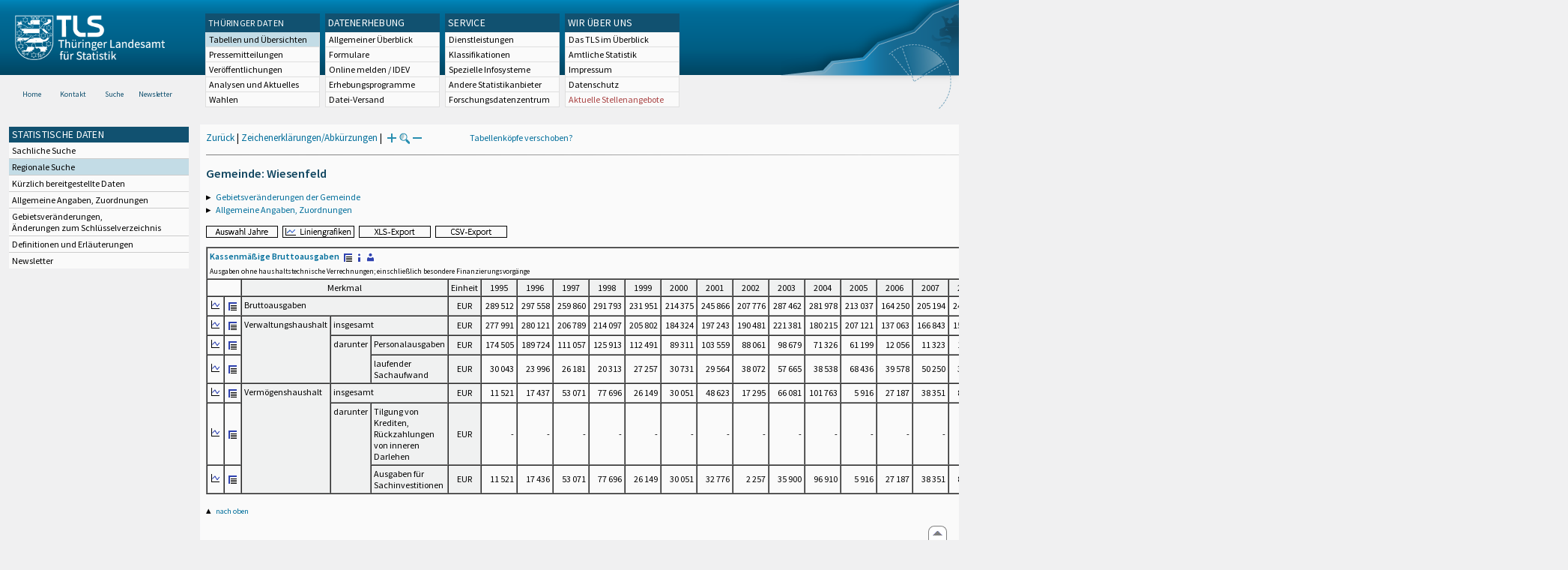

--- FILE ---
content_type: text/html
request_url: https://statistik.thueringen.de/datenbank/portrait.asp?TabelleID=GG001622&auswahl=gem&nr=61105&Aevas2=Aevas2&SZDT=
body_size: 37803
content:
<!DOCTYPE html>
<html lang="de">

<head>
<meta http-equiv="Content-Type" content="text/html; charset=iso-8859-1"/>
<meta HTTP-EQUIV="pragma" CONTENT="no-cache">
<meta name="expires" content="0">
<meta name="description" content="Th&uuml;ringer Landesamt f&uuml;r Statistik">
<meta name="keywords" content="Statistik, Th&uuml;ringen, Landesamt f&uuml;r Statistik, Erfurt, Gera, Suhl">
<meta name="author" content="Th&uuml;ringer Landesamt f&uuml;r Statistik">
<meta name="robots" content="index, follow">
<meta name="revisit-after" content="1 month">
<title>Th&uuml;ringer Landesamt f&uuml;r Statistik</title>


<script language="JavaScript">
<!--
function Karte_einaus (schalter) {
   if (schalter == "ein") {
   document.getElementById("KarteTh").style.display = ""
   }
   else {
   document.getElementById("KarteTh").style.display = "none"
   }
}


///////////////////////////////////////////

function Cookies_erlaubt() {
   if (navigator.cookieEnabled == false) {
   document.write("<p style='color:#DF0000'><strong>Ihr Browser unterstützt keine Cookies oder Sie haben in den Einstellungen des Browsers bestimmt, ");
   document.write("dass keine Cookies entgegengenommen werden dürfen.<br> ");
   document.write("Ohne Cookies ist der Zugriff auf diese Seite leider nicht möglich!</strong></p>");
   return false
   }
return true
}


//-->
</script>
<!--fehlt noch: include virtual file=aufeinenBlick.asp-->



<script language="JavaScript">
<!--
function Anmelden() {
zugriff = open("zugriff.asp","hilfe","height=470,width=530,left=150,top=50,screenX=150,screenY=50,resizable=yes,scrollbars=yes");
zugriff.focus();
return
}

function einaus(popup,schalter) {
   if (schalter == "ein") {
   document.getElementById(popup).style.visibility = "visible";
   }
   else {
   document.getElementById(popup).style.visibility = "hidden";
   }
}

//-->
</script>

<link rel='stylesheet' media='all' type='text/css' href='../all.css' media='all'><link rel='stylesheet' media='print' type='text/css' href='../all_Druck.css' media='all'>
  <!--[if lt IE 8]>
  <style>
          #left_frame .themen_navi                   { margin-top:0px; }
          #left_frame { margin-top:87px;}
  </style>
  <![endif]-->

<noscript>
<style type="text/css">
<!--
.javascriptB  {display: none;}
-->
</style>
</noscript>

<!--[if gte IE 5]>
<style type="text/css">
  .TLSschrift    {font-size: 0.9em}
  #navigation ul {top:18px;}
</style>
<![endif]-->

   

</head>
<body  onUnload='javascript: AlleFensterZu()'><a name='top'></a><div role='banner'><div class='background-image spacer-image'></div><div id='kopf_links'><a href='../startseite.asp'><img style='padding:20px 20px 16px 20px; width:200px; height:60px;'  alt='Logo Th&uuml;ringer Landesamt f&uuml;r Statistik' draggable='false' src=../design/tlslogo.png></a></div><div id='kopf_rechts'><img alt='Designelement im Header' draggable='false' src=../design/head_rechtsblau.png></div></div><div class='TLSschrift'><!--Th&uuml;ringer Landesamt f&uuml;r Statistik--></div>
       <div id="container">
       <dfn><a href='#inhalt'>Direkt zum Inhalt</a></dfn>
       <NOSCRIPT>
       <div style = "z-index:9; position:absolute; top:0; left:0; border: 1px black solid; padding: 4px; margin-bottom: 10px; color: white; background-color:#BF0000">
       Im Browser ist Javascript deaktiviert. Ohne Javascript sind nicht alle Funktionen m&ouml;glich!</div>
       </NOSCRIPT>
   <div id='navigation' role='navigation'><ul style='left:267px'><li class='head'><dfn>Hauptthema: </dfn><a href='/' alt='Themennavigation' title='Themennavigation'>TH&Uuml;RINGER DATEN</a><dfn>.</dfn></li><li class='link'><a class='aktuell' href='../datenbank/default2.asp'><dfn>Ausgew&auml;hlter Punkt: </dfn>Tabellen und &Uuml;bersichten</a></li><li class='link'><a href='../presse/pr_kurzinh.asp'>Pressemitteilungen</a></li><li class='link'><a href='../webshop/webshop.asp'>Ver&ouml;ffentlichungen</a></li><li class='link'><a href='../analysen/Analyse1.asp'>Analysen und Aktuelles</a></li><li class='link'><a target='_blank' rel='noopener' href='https://wahlen.thueringen.de'>Wahlen </a></li></ul><ul style='left:427px'><li class='head'><dfn>Hauptthema: </dfn>DATENERHEBUNG<dfn>.</dfn></li><li class='link'><a href='../erfassung/DatenerhebungAllg.asp'>Allgemeiner &Uuml;berblick</a></li><li class='link'><a href='../erfassung/formulareAllg.asp'>Formulare</a></li><li class='link'><a href='../erfassung/onlineAllg.asp'>Online melden&nbsp;/&nbsp;IDEV</a></li><li class='link'><a href='../erfassung/ErhebungsProgAllg.asp'>Erhebungsprogramme</a></li><li class='link'><a href='../erfassung/mail/email_start1.asp'>Datei-Versand</a></li></ul><ul style='left:587px'><li class='head'><dfn>Hauptthema: </dfn>SERVICE<dfn>.</dfn></li><li class='link'><a href='../amt/Auskunftsdienst.asp?x=10'>Dienstleistungen</a></li><li class='link'><a href='../amt/klassifikationen.asp'>Klassifikationen</a></li><li class='link'><a href='../amt/projekte.asp'>Spezielle Infosysteme</a></li><li class='link'><a href='../amt/link_stat.asp'>Andere Statistikanbieter</a></li><li class='link'><a href='../amt/Forschungsdatenzentrum.asp'>Forschungsdatenzentrum</a></li></ul><ul style='left:747px'><li class='head'><dfn>Hauptthema: </dfn>WIR &Uuml;BER UNS<dfn>.</dfn></li><li class='link'><a href='../amt/amt.asp'>Das TLS im &Uuml;berblick</a></li><li class='link'><a href='../amt/tlsallg.asp'>Amtliche Statistik</a></li><li class='link'><a href='../amt/impressum.asp'>Impressum</a></li><li class='link'><a href='../amt/datenschutz.asp'>Datenschutz</a></li><li class='link'><a href='../amt/Vergabe_Mittelstandsrili.asp'><font color='#a44' onmouseover='this.style.color=&quot;#fff&quot;;' onmouseout='this.style.color=&quot;#a44&quot;;' >Aktuelle Stellenangebote</font></a></li></ul></div>
                                <nav class='NaviSonstiges' role='navigation'>
                                        <ul>
                                                <a href='../startseite.asp'><li><i class='fas fa-home'></i> <span>Home</span></li></a><a href='../amt/kontakt.asp'><li><i class='far fa-address-card'></i> <span>Kontakt</span></li></a><a href='../suche/start_suche.asp'><li><i class='fas fa-search'></i> <span>Suche</span></li></a><a href='../amt/TLSnewsletter.asp'><li><i class='far fa-envelope'></i> <span>Newsletter</span></li></a>
                                        </ul>
                                </nav>
        <div id='left_frame'><ul class='themen_navi'><li class='head'>STATISTISCHE DATEN</li><li><A  HREF='../datenbank/default2.asp' target='_top'>Sachliche Suche<dfn>.</dfn></A></li><li><A class='aktuell' HREF='../datenbank/oertlich.asp' target='_top'><dfn>Ausgew&auml;hlter Punkt: </dfn>Regionale Suche<dfn>.</dfn></A></li><li><A  HREF='../datenbank/NeuInDatenbank.asp' target='_top'>K&uuml;rzlich bereitgestellte Daten<dfn>.</dfn></A></li><li><A  HREF='../datenbank/allgangaben.asp' target='_top'>Allgemeine Angaben, Zuordnungen&nbsp;&nbsp;<i class='fas fa-level-down-alt' style='font-size:0.8em;' alt='Untergliederung anzeigen'></i><dfn>.</dfn></A></li><li><A  HREF='../datenbank/gebiet.asp' target='_top'>Gebietsver&auml;nderungen,<br>&Auml;nderungen zum Schl&uuml;sselverzeichnis<dfn>.</dfn></A></li><li><A  HREF='../datenbank/defAuswahl.asp' target='_top'>Definitionen und Erl&auml;uterungen<dfn>.</dfn></A></li><li><A  HREF='../datenbank/newsletterTbl.asp' target='_top'>Newsletter<dfn>.</dfn></A></li></ul></div><dfn>Ende des Men&uuml;s</dfn></div><div id='content'><a name='inhalt'></a><script language="JavaScript">
<!--
window.name = "Haupt";   //Name des Fensters-wird benötigt in ...Bearbeiten.asp

function datcsvDatei () {            //nicht mehr im popup seit 25.10.2021
document.formular1.target = "";
document.formular1.method = "post"
document.formular1.datcsv.value = "1";
document.formular1.submit();
document.formular1.method = "get"
document.formular1.datcsv.value = "";
return
}

function Ansprechpartner(id) {
Def = window.open("Ansprechpartner.asp?tabid=" + id,"Def","width=700,height=500,left=100,top=100,screenX=100,screenY=100,toolbar=yes,menubar=yes,resizable=yes,scrollbars=yes");
Def.focus();
return
}


function wechselSeite(w)  {
document.formular1.target = "";
document.formular1.startpage.value=w;
document.formular1.submit();
return
}


function LiniengrafikSVG (tbl, wm, wmid, ttid) {
document.formLinieSVG.target = "Lgrafik"
  if (wmid == undefined || wmid == "") {
  }
  else {
  document.formLinieSVG.wmid.value = wmid
  }


  if (!document.formLinieSVG.startpage)  {         //zB gibts nicht bei portrait.asp
  }
  else if (ttid == undefined || ttid == "") {
  document.formLinieSVG.startpage.value = document.formular1.startpage.value
  }
  else {
  document.formLinieSVG.startpage.value = ttid
  }

  if (tbl == "0") {
  document.formLinieSVG.felder.value = ""
  }
  else  {
  document.formLinieSVG.tabelle.value = tbl + "||"
  document.formLinieSVG.felder.value = wm
  }
Lgrafik = window.open("about:blank","Lgrafik","width=1260,height=800,left=0,top=0,screenX=0,screenY=0,resizable=yes,scrollbars=yes,menubar=yes");
Lgrafik.focus();
document.formLinieSVG.submit()
return
}


function KartengrafikSVG (wm) {
document.formKarteSVG.target = "Kgrafik"
document.formKarteSVG.WM_versionID.value = wm
Kgrafik = window.open("about:blank","Kgrafik","width=1200,height=800,left=10,top=0,screenX=10,screenY=0,resizable=yes,scrollbars=yes,menubar=yes");
Kgrafik.focus();
document.formKarteSVG.submit()
return
}


function BalkengrafikSVG (wm) {
document.formBalkenSVG.target = "Bgrafik"
document.formBalkenSVG.WM_versionID.value = document.formBalkenSVG.tt_id.value + "#" + wm
Bgrafik = window.open("about:blank","Bgrafik","width=1200,height=800,left=20,top=0,screenX=20,screenY=0,resizable=yes,scrollbars=yes,menubar=yes");
Bgrafik.focus();
document.formBalkenSVG.submit()
return
}

function SortSpalte (wm, richtung, Mld) {
txt = "Sortierung wird aufgehoben, wenn erneut auf den Pfeil geklickt wird."
 if (wm != "" && Mld == "")  { txt = txt + "\n\nBei einer sortierten Anzeige werden keine Summenzeilen dargestellt!" ;}

 if (wm != "") {alert(txt);}

document.formular1.sortiere.value = wm

document.formular1.richtung.value = richtung
document.formular1.submit()
return
}

function andereZeit () {
document.formular1.target = "";
document.formular1.submit();
return
}

function Zeichen() {
Fhilfe = window.open("../datenbank/zeichenerklaerung.asp","Fhilfe","height=350,width=400,left=350,top=50,screenX=350,screenY=50,resizable=yes,scrollbars=yes");
Fhilfe.focus();
return
}


//-->
</script>


<script language="JavaScript">
<!--
var FensterXLS = null;

function AlleFensterZu () {
  try { FensterB.close() } catch (e) { }
  try { Def.close() } catch (e) { }
  try { Fgrafik.close() } catch (e) { }
  try { Lgrafik.close() } catch (e) { }
  try { Kgrafik.close() } catch (e) { }
  try { Bgrafik.close() } catch (e) { }
  try { FensterXLS.close() } catch (e) { }
  try { Fhilfe.close() } catch (e) { }
return
}


function DatExportXLS () {
document.formular1.method = "post"
document.formular1.target = "FensterXLS"
document.formular1.XLS.value = "x";
FensterXLS = window.open("about:blank","FensterXLS", "width=600,height=250,left=100,top=100,screenX=100,screenY=100,resizable=yes,scrollbars=yes,menubar=no");
document.formular1.submit();
document.formular1.method = "get"
document.formular1.target = ""
document.formular1.XLS.value = "";
FensterXLS.focus();
return
}

function msg_wg_grossen_zahlen() {
txt = "Zur korrekten Anzeige des Regionalschlüssels in der Exceldatei markieren Sie die gesamte Spalte \nund wählen Sie über 'Zellen formatieren' das Zahlenformat ohne Dezimale aus. "
txt = txt + "\n\nExcel verwendet ab einer bestimmten Stellenanzahl automatisch das Exponentialformat. \nDurch das eingestellte Zahlenformat erreichen Sie die Darstellung großer Zahlen in einer leicht lesbaren Form."
alert (txt);
return
}

//-->
</script>


<style type="text/css">
td { font-size:12px}
th { font-size:12px}
a  { font-size:12px}
</style>

<script language="JavaScript">
<!--
Lupe = "ja";

function Fontgr_anzeigen() {
txt = "Die aktuelle Schriftgröße beträgt " + document.formular1.fontgr.value;
txt = txt + "\n\nSoll die Schriftgröße verändert werden, klicken Sie auf das ";
txt = txt + "Plus- bzw. Minuszeichen!\n\n";
alert(txt);
return
}

function Fontgr_aendern(richtung) {
document.formular1.target = "";
wert = document.formular1.fontgr.value;
  if (richtung == "+") {++document.formular1.fontgr.value}
  if (richtung == "-") {--document.formular1.fontgr.value}
document.formular1.submit();
return
}
//-->
</script>


<script language="JavaScript">
<!--

function TabBearbeiten() {
document.formular1.method = "post"
document.formular1.target = "FensterB"
document.formular1.action = "PortBearbeiten.asp"
FensterB = window.open("about:blank","FensterB","width=785,height=350,left=0,top=0,screenX=0,screenY=0,resizable=yes,scrollbars=yes");
document.formular1.submit()
document.formular1.action = "portrait.asp";
document.formular1.target = ""
document.formular1.method = "get"
FensterB.focus();
return
}

function PortraitWechsel (art) {
document.formular1.target = "";
document.formular1.portraitArt.value = art;
document.formular1.submit();
}

function Defini(aufruf) {
Def = window.open("definitionen.asp?tabID=" + aufruf ,"Def","width=700,height=500,left=100,top=100,screenX=100,screenY=100,toolbar=yes,menubar=yes,resizable=yes,scrollbars=yes");
Def.focus();
return
}

//-->
</script>

<div class='keinDruck'><div class='javascriptB'>
        <script language="JavaScript">
           if (history.length > 1 ) {
           document.write ("<a class='Navi' href='javascript: history.go(-1)'>Zurück</a> | ");
           }
        </script>
        <a class='Navi' href='javascript: Zeichen()'>Zeichenerklärungen/Abkürzungen</a> | 
<script language="JavaScript">
   if (window.Lupe) {
   document.write ("<a class='Navi' href='javascript: Fontgr_aendern(&quot;+&quot;) '>");
   document.write ("<img align=absmiddle src='../datenbank/images/lupe1.gif' alt='Schrift größer' title='Schriftgröße erhöhen' border='0'></a>");
   document.write ("<a class='Navi' href='javascript: Fontgr_anzeigen() '>");
   document.write ("<img align=absmiddle src='../datenbank/images/lupe2.gif' alt='&nbsp;|&nbsp;' border='0'></a>");
   document.write ("<a class='Navi' href='javascript: Fontgr_aendern(&quot;-&quot;) '>");
   document.write ("<img align=absmiddle src='../datenbank/images/lupe3.gif' alt='Schrift kleiner' title='Schriftgröße verringern' border='0'></a>");
   }
</script>
<a style='margin-left: 60px' class='box2' href='#'>Tabellenköpfe verschoben?<span style='width:500px; margin-left: 200px'>Dann verwenden Sie leider eine Browserversion, welche die barrierefreie Darstellung von Tabellen nicht korrekt unterstützt.<br>Bitte verwenden Sie eine aktuellere Browserversion!</span></a></div><noscript><a class='Navi' href='default.asp'>Anfangsseite </a></noscript><div style='margin-bottom:10px'><img alt='' title='' style='margin-top:3px' width='100%' height='1px' src='../images/trennstrich.jpg' border='0' alt='Trennstrich'></div></div><h1>Gemeinde: Wiesenfeld</h1><p class='keinDruck'>&#9656;&nbsp;&nbsp;<a href='gebiet3.asp?nr=61105'>Gebietsveränderungen der Gemeinde</a><br>&#9656;&nbsp;&nbsp;<a href='gemeindeblatt.asp?gemnr=61105'>Allgemeine Angaben, Zuordnungen<dfn>.</dfn></a><br></p><div class='keinDruck javascriptB'><a href='javascript: TabBearbeiten()'><img src='../datenbank/images/AuswahlJahre.gif' title='Auswahl, welche Jahre angezeigt werden' alt='&raquo; Auswahl Jahre ' border='0'></a>&nbsp;&nbsp;<a href='javascript: LiniengrafikSVG(&quot;0&quot;, &quot;0&quot;)'><img src='../datenbank/images/Liniengrafik.gif' title='Darstellung aller Merkmale in Liniengrafiken' alt='&raquo; Liniengrafiken ' border='0'></a>&nbsp;&nbsp;<a href='javascript: DatExportXLS()'><img src='images/ExportXLS.gif' border='0' alt='&raquo; XLS-Export ' title='Export der Daten im XLS-Format'></a>&nbsp;&nbsp;<a href='javascript: datcsvDatei()'><img src='images/ExportCSV.gif' border='0' alt='&raquo; CSV-Export ' title='Export der Daten im CSV-Format'></a>&nbsp;&nbsp;</div><table style='margin-top: 8px' cellpadding='3' border='1' cellspacing='0'><form method='get' name='formular1'><tr><td valign='middle' colspan='36'><a title='Darstellung der Gesamttabelle' href='TabAnzeige.asp?tabelle=gg001622||'><strong>Kassenmäßige Bruttoausgaben </strong>&nbsp;<img alt=' &raquo;&nbsp;Gesamttabelle ' title='Darstellung der Gesamttabelle' class='keinDruck' align=absmiddle src='images/tabelle1.gif' border='0'></a><a class='javascriptB' href='javascript: Defini(&quot;gg001622&quot;)'><img class='keinDruck' align=absmiddle  src='images/hinweis.gif' alt=' &raquo;&nbsp;Definitionen ' title='Definitionen und Erläuterungen' border='0'></a><a class='javascriptB' href='javascript: Ansprechpartner(&quot;gg001622&quot;)'><img class='keinDruck' align=absmiddle  src='images/ansprechpartner.gif' alt=' &raquo;&nbsp;Ansprechpartner ' title='Ansprechpartner' border='0'></a><div class='mini' style='margin-top:5px;'>Ausgaben ohne haushaltstechnische Verrechnungen; einschließlich besondere Finanzierungsvorgänge<br></div></td></tr><tr><td class='keinDruck javascriptB' colspan='2'>&nbsp;</td><td colspan='3' class='farbe mitte'>Merkmal</td><td class='farbe mitte'  colspan='1'>Einheit</td><td class='farbe mitte'>1995</td><td class='farbe mitte'>1996</td><td class='farbe mitte'>1997</td><td class='farbe mitte'>1998</td><td class='farbe mitte'>1999</td><td class='farbe mitte'>2000</td><td class='farbe mitte'>2001</td><td class='farbe mitte'>2002</td><td class='farbe mitte'>2003</td><td class='farbe mitte'>2004</td><td class='farbe mitte'>2005</td><td class='farbe mitte'>2006</td><td class='farbe mitte'>2007</td><td class='farbe mitte'>2008</td><td class='farbe mitte'>2009</td><td class='farbe mitte'>2010</td><td class='farbe mitte'>2011</td><td class='farbe mitte'>2012</td><td class='farbe mitte'>2013</td><td class='farbe mitte'>2014</td><td class='farbe mitte'>2015</td><td class='farbe mitte'>2016</td><td class='farbe mitte'>2017</td><td class='farbe mitte'>2018</td><td class='farbe mitte'>2019</td><td class='farbe mitte'>2020</td><td class='farbe mitte'>2021</td><td class='farbe mitte'>2022</td><td class='farbe mitte'>2023</td><td class='farbe mitte'>2024</td></tr><tr class='trfarbig'><td class='keinDruck javascriptB'><a href='javascript: LiniengrafikSVG(&quot;gg001622&quot;, &quot;7112101&quot;)'><img class='keinDruck' src='../datenbank/images\Linieng3.gif' alt='Liniengrafik' title='Liniengrafik' border='0'></a></td><td class='keinDruck javascriptB'><a href='TabAnzeige.asp?tabelle=gg001622||'><img alt=' &raquo;&nbsp;Gesamttabelle ' title='Darstellung der Gesamttabelle' class='keinDruck' align=absmiddle src='images/tabelle1.gif' border='0'></a></td><td valign='top' rowspan='1' colspan='3' class='farbe'>Bruttoausgaben</td><td class='farbe mitte' colspan='1'>EUR</td><td class='rechts zugriff1'><nobr>&nbsp;289&nbsp;512</nobr></td><td class='rechts zugriff1'><nobr>&nbsp;297&nbsp;558</nobr></td><td class='rechts zugriff1'><nobr>&nbsp;259&nbsp;860</nobr></td><td class='rechts zugriff1'><nobr>&nbsp;291&nbsp;793</nobr></td><td class='rechts zugriff1'><nobr>&nbsp;231&nbsp;951</nobr></td><td class='rechts zugriff1'><nobr>&nbsp;214&nbsp;375</nobr></td><td class='rechts zugriff1'><nobr>&nbsp;245&nbsp;866</nobr></td><td class='rechts zugriff1'><nobr>&nbsp;207&nbsp;776</nobr></td><td class='rechts zugriff1'><nobr>&nbsp;287&nbsp;462</nobr></td><td class='rechts zugriff1'><nobr>&nbsp;281&nbsp;978</nobr></td><td class='rechts zugriff1'><nobr>&nbsp;213&nbsp;037</nobr></td><td class='rechts zugriff1'><nobr>&nbsp;164&nbsp;250</nobr></td><td class='rechts zugriff1'><nobr>&nbsp;205&nbsp;194</nobr></td><td class='rechts zugriff1'><nobr>&nbsp;245&nbsp;592</nobr></td><td class='rechts zugriff1'><nobr>&nbsp;270&nbsp;556</nobr></td><td class='rechts zugriff1'><nobr>&nbsp;157&nbsp;781</nobr></td><td class='rechts zugriff1'><nobr>&nbsp;192&nbsp;018</nobr></td><td class='rechts zugriff1'><nobr>&nbsp;226&nbsp;096</nobr></td><td class='rechts zugriff1'><nobr>&nbsp;267&nbsp;066</nobr></td><td class='rechts zugriff1'><nobr>&nbsp;462&nbsp;221</nobr></td><td class='rechts zugriff1'><nobr>&nbsp;254&nbsp;707</nobr></td><td class='rechts zugriff1'><nobr>&nbsp;192&nbsp;289</nobr></td><td class='rechts zugriff1'><nobr>&nbsp;362&nbsp;669</nobr></td><td class='rechts zugriff1'><nobr>&nbsp;272&nbsp;900</nobr></td><td class='rechts zugriff1'><nobr>&nbsp;246&nbsp;388</nobr></td><td class='rechts zugriff1'><nobr>&nbsp;273&nbsp;330</nobr></td><td class='rechts zugriff1'><nobr>&nbsp;309&nbsp;054</nobr></td><td class='rechts zugriff1'><nobr>&nbsp;354&nbsp;305</nobr></td><td class='rechts zugriff1'><nobr>&nbsp;383&nbsp;893</nobr></td><td class='rechts zugriff1'><nobr>&nbsp;383&nbsp;481</nobr></td></tr><tr class='trfarbig'><td class='keinDruck javascriptB'><a href='javascript: LiniengrafikSVG(&quot;gg001622&quot;, &quot;7112102&quot;)'><img class='keinDruck' src='../datenbank/images\Linieng3.gif' alt='Liniengrafik' title='Liniengrafik' border='0'></a></td><td class='keinDruck javascriptB'><a href='TabAnzeige.asp?tabelle=gg001622||'><img alt=' &raquo;&nbsp;Gesamttabelle ' title='Darstellung der Gesamttabelle' class='keinDruck' align=absmiddle src='images/tabelle1.gif' border='0'></a></td><td valign='top' rowspan='3' colspan='1' class='farbe'>Verwaltungshaushalt </td><td valign='top' rowspan='1' colspan='2' class='farbe'>insgesamt</td><td class='farbe mitte' colspan='1'>EUR</td><td class='rechts zugriff1'><nobr>&nbsp;277&nbsp;991</nobr></td><td class='rechts zugriff1'><nobr>&nbsp;280&nbsp;121</nobr></td><td class='rechts zugriff1'><nobr>&nbsp;206&nbsp;789</nobr></td><td class='rechts zugriff1'><nobr>&nbsp;214&nbsp;097</nobr></td><td class='rechts zugriff1'><nobr>&nbsp;205&nbsp;802</nobr></td><td class='rechts zugriff1'><nobr>&nbsp;184&nbsp;324</nobr></td><td class='rechts zugriff1'><nobr>&nbsp;197&nbsp;243</nobr></td><td class='rechts zugriff1'><nobr>&nbsp;190&nbsp;481</nobr></td><td class='rechts zugriff1'><nobr>&nbsp;221&nbsp;381</nobr></td><td class='rechts zugriff1'><nobr>&nbsp;180&nbsp;215</nobr></td><td class='rechts zugriff1'><nobr>&nbsp;207&nbsp;121</nobr></td><td class='rechts zugriff1'><nobr>&nbsp;137&nbsp;063</nobr></td><td class='rechts zugriff1'><nobr>&nbsp;166&nbsp;843</nobr></td><td class='rechts zugriff1'><nobr>&nbsp;159&nbsp;764</nobr></td><td class='rechts zugriff1'><nobr>&nbsp;166&nbsp;083</nobr></td><td class='rechts zugriff1'><nobr>&nbsp;155&nbsp;437</nobr></td><td class='rechts zugriff1'><nobr>&nbsp;188&nbsp;238</nobr></td><td class='rechts zugriff1'><nobr>&nbsp;193&nbsp;908</nobr></td><td class='rechts zugriff1'><nobr>&nbsp;171&nbsp;014</nobr></td><td class='rechts zugriff1'><nobr>&nbsp;173&nbsp;565</nobr></td><td class='rechts zugriff1'><nobr>&nbsp;190&nbsp;275</nobr></td><td class='rechts zugriff1'><nobr>&nbsp;184&nbsp;434</nobr></td><td class='rechts zugriff1'><nobr>&nbsp;217&nbsp;410</nobr></td><td class='rechts zugriff1'><nobr>&nbsp;249&nbsp;558</nobr></td><td class='rechts zugriff1'><nobr>&nbsp;235&nbsp;402</nobr></td><td class='rechts zugriff1'><nobr>&nbsp;265&nbsp;441</nobr></td><td class='rechts zugriff1'><nobr>&nbsp;297&nbsp;018</nobr></td><td class='rechts zugriff1'><nobr>&nbsp;315&nbsp;869</nobr></td><td class='rechts zugriff1'><nobr>&nbsp;378&nbsp;668</nobr></td><td class='rechts zugriff1'><nobr>&nbsp;377&nbsp;771</nobr></td></tr><tr class='trfarbig'><td class='keinDruck javascriptB'><a href='javascript: LiniengrafikSVG(&quot;gg001622&quot;, &quot;7112103&quot;)'><img class='keinDruck' src='../datenbank/images\Linieng3.gif' alt='Liniengrafik' title='Liniengrafik' border='0'></a></td><td class='keinDruck javascriptB'><a href='TabAnzeige.asp?tabelle=gg001622||'><img alt=' &raquo;&nbsp;Gesamttabelle ' title='Darstellung der Gesamttabelle' class='keinDruck' align=absmiddle src='images/tabelle1.gif' border='0'></a></td><td valign='top' rowspan='2' colspan='1' class='farbe'>darunter </td><td valign='top' rowspan='1' colspan='1' class='farbe'>Personalausgaben</td><td class='farbe mitte' colspan='1'>EUR</td><td class='rechts zugriff1'><nobr>&nbsp;174&nbsp;505</nobr></td><td class='rechts zugriff1'><nobr>&nbsp;189&nbsp;724</nobr></td><td class='rechts zugriff1'><nobr>&nbsp;111&nbsp;057</nobr></td><td class='rechts zugriff1'><nobr>&nbsp;125&nbsp;913</nobr></td><td class='rechts zugriff1'><nobr>&nbsp;112&nbsp;491</nobr></td><td class='rechts zugriff1'><nobr>89&nbsp;311</nobr></td><td class='rechts zugriff1'><nobr>&nbsp;103&nbsp;559</nobr></td><td class='rechts zugriff1'><nobr>88&nbsp;061</nobr></td><td class='rechts zugriff1'><nobr>98&nbsp;679</nobr></td><td class='rechts zugriff1'><nobr>71&nbsp;326</nobr></td><td class='rechts zugriff1'><nobr>61&nbsp;199</nobr></td><td class='rechts zugriff1'><nobr>12&nbsp;056</nobr></td><td class='rechts zugriff1'><nobr>11&nbsp;323</nobr></td><td class='rechts zugriff1'><nobr>18&nbsp;290</nobr></td><td class='rechts zugriff1'><nobr>27&nbsp;111</nobr></td><td class='rechts zugriff1'><nobr>12&nbsp;526</nobr></td><td class='rechts zugriff1'><nobr>19&nbsp;169</nobr></td><td class='rechts zugriff1'><nobr>24&nbsp;696</nobr></td><td class='rechts zugriff1'><nobr>17&nbsp;681</nobr></td><td class='rechts zugriff1'><nobr>17&nbsp;278</nobr></td><td class='rechts zugriff1'><nobr>18&nbsp;786</nobr></td><td class='rechts zugriff1'><nobr>20&nbsp;401</nobr></td><td class='rechts zugriff1'><nobr>20&nbsp;641</nobr></td><td class='rechts zugriff1'><nobr>19&nbsp;521</nobr></td><td class='rechts zugriff1'><nobr>20&nbsp;530</nobr></td><td class='rechts zugriff1'><nobr>22&nbsp;114</nobr></td><td class='rechts zugriff1'><nobr>22&nbsp;057</nobr></td><td class='rechts zugriff1'><nobr>21&nbsp;855</nobr></td><td class='rechts zugriff1'><nobr>21&nbsp;956</nobr></td><td class='rechts zugriff1'><nobr>16&nbsp;925</nobr></td></tr><tr class='trfarbig'><td class='keinDruck javascriptB'><a href='javascript: LiniengrafikSVG(&quot;gg001622&quot;, &quot;7112104&quot;)'><img class='keinDruck' src='../datenbank/images\Linieng3.gif' alt='Liniengrafik' title='Liniengrafik' border='0'></a></td><td class='keinDruck javascriptB'><a href='TabAnzeige.asp?tabelle=gg001622||'><img alt=' &raquo;&nbsp;Gesamttabelle ' title='Darstellung der Gesamttabelle' class='keinDruck' align=absmiddle src='images/tabelle1.gif' border='0'></a></td><td valign='top' rowspan='1' colspan='1' class='farbe'>laufender Sachaufwand</td><td class='farbe mitte' colspan='1'>EUR</td><td class='rechts zugriff1'><nobr>30&nbsp;043</nobr></td><td class='rechts zugriff1'><nobr>23&nbsp;996</nobr></td><td class='rechts zugriff1'><nobr>26&nbsp;181</nobr></td><td class='rechts zugriff1'><nobr>20&nbsp;313</nobr></td><td class='rechts zugriff1'><nobr>27&nbsp;257</nobr></td><td class='rechts zugriff1'><nobr>30&nbsp;731</nobr></td><td class='rechts zugriff1'><nobr>29&nbsp;564</nobr></td><td class='rechts zugriff1'><nobr>38&nbsp;072</nobr></td><td class='rechts zugriff1'><nobr>57&nbsp;665</nobr></td><td class='rechts zugriff1'><nobr>38&nbsp;538</nobr></td><td class='rechts zugriff1'><nobr>68&nbsp;436</nobr></td><td class='rechts zugriff1'><nobr>39&nbsp;578</nobr></td><td class='rechts zugriff1'><nobr>50&nbsp;250</nobr></td><td class='rechts zugriff1'><nobr>35&nbsp;853</nobr></td><td class='rechts zugriff1'><nobr>27&nbsp;287</nobr></td><td class='rechts zugriff1'><nobr>29&nbsp;536</nobr></td><td class='rechts zugriff1'><nobr>41&nbsp;884</nobr></td><td class='rechts zugriff1'><nobr>51&nbsp;918</nobr></td><td class='rechts zugriff1'><nobr>30&nbsp;740</nobr></td><td class='rechts zugriff1'><nobr>34&nbsp;473</nobr></td><td class='rechts zugriff1'><nobr>25&nbsp;283</nobr></td><td class='rechts zugriff1'><nobr>25&nbsp;366</nobr></td><td class='rechts zugriff1'><nobr>32&nbsp;420</nobr></td><td class='rechts zugriff1'><nobr>47&nbsp;097</nobr></td><td class='rechts zugriff1'><nobr>23&nbsp;622</nobr></td><td class='rechts zugriff1'><nobr>27&nbsp;429</nobr></td><td class='rechts zugriff1'><nobr>19&nbsp;448</nobr></td><td class='rechts zugriff1'><nobr>18&nbsp;215</nobr></td><td class='rechts zugriff1'><nobr>30&nbsp;176</nobr></td><td class='rechts zugriff1'><nobr>78&nbsp;063</nobr></td></tr><tr class='trfarbig'><td class='keinDruck javascriptB'><a href='javascript: LiniengrafikSVG(&quot;gg001622&quot;, &quot;7112105&quot;)'><img class='keinDruck' src='../datenbank/images\Linieng3.gif' alt='Liniengrafik' title='Liniengrafik' border='0'></a></td><td class='keinDruck javascriptB'><a href='TabAnzeige.asp?tabelle=gg001622||'><img alt=' &raquo;&nbsp;Gesamttabelle ' title='Darstellung der Gesamttabelle' class='keinDruck' align=absmiddle src='images/tabelle1.gif' border='0'></a></td><td valign='top' rowspan='3' colspan='1' class='farbe'>Vermögenshaushalt </td><td valign='top' rowspan='1' colspan='2' class='farbe'>insgesamt</td><td class='farbe mitte' colspan='1'>EUR</td><td class='rechts zugriff1'><nobr>11&nbsp;521</nobr></td><td class='rechts zugriff1'><nobr>17&nbsp;437</nobr></td><td class='rechts zugriff1'><nobr>53&nbsp;071</nobr></td><td class='rechts zugriff1'><nobr>77&nbsp;696</nobr></td><td class='rechts zugriff1'><nobr>26&nbsp;149</nobr></td><td class='rechts zugriff1'><nobr>30&nbsp;051</nobr></td><td class='rechts zugriff1'><nobr>48&nbsp;623</nobr></td><td class='rechts zugriff1'><nobr>17&nbsp;295</nobr></td><td class='rechts zugriff1'><nobr>66&nbsp;081</nobr></td><td class='rechts zugriff1'><nobr>&nbsp;101&nbsp;763</nobr></td><td class='rechts zugriff1'><nobr>5&nbsp;916</nobr></td><td class='rechts zugriff1'><nobr>27&nbsp;187</nobr></td><td class='rechts zugriff1'><nobr>38&nbsp;351</nobr></td><td class='rechts zugriff1'><nobr>85&nbsp;828</nobr></td><td class='rechts zugriff1'><nobr>&nbsp;104&nbsp;473</nobr></td><td class='rechts zugriff1'><nobr>2&nbsp;344</nobr></td><td class='rechts zugriff1'><nobr>3&nbsp;780</nobr></td><td class='rechts zugriff1'><nobr>32&nbsp;188</nobr></td><td class='rechts zugriff1'><nobr>96&nbsp;052</nobr></td><td class='rechts zugriff1'><nobr>&nbsp;288&nbsp;656</nobr></td><td class='rechts zugriff1'><nobr>64&nbsp;432</nobr></td><td class='rechts zugriff1'><nobr>7&nbsp;855</nobr></td><td class='rechts zugriff1'><nobr>&nbsp;145&nbsp;259</nobr></td><td class='rechts zugriff1'><nobr>23&nbsp;342</nobr></td><td class='rechts zugriff1'><nobr>10&nbsp;986</nobr></td><td class='rechts zugriff1'><nobr>7&nbsp;889</nobr></td><td class='rechts zugriff1'><nobr>12&nbsp;036</nobr></td><td class='rechts zugriff1'><nobr>38&nbsp;436</nobr></td><td class='rechts zugriff1'><nobr>5&nbsp;225</nobr></td><td class='rechts zugriff1'><nobr>5&nbsp;710</nobr></td></tr><tr class='trfarbig'><td class='keinDruck javascriptB'><a href='javascript: LiniengrafikSVG(&quot;gg001622&quot;, &quot;7112106&quot;)'><img class='keinDruck' src='../datenbank/images\Linieng3.gif' alt='Liniengrafik' title='Liniengrafik' border='0'></a></td><td class='keinDruck javascriptB'><a href='TabAnzeige.asp?tabelle=gg001622||'><img alt=' &raquo;&nbsp;Gesamttabelle ' title='Darstellung der Gesamttabelle' class='keinDruck' align=absmiddle src='images/tabelle1.gif' border='0'></a></td><td valign='top' rowspan='2' colspan='1' class='farbe'>darunter </td><td valign='top' rowspan='1' colspan='1' class='farbe'>Tilgung von Krediten, Rückzahlungen von inneren Darlehen</td><td class='farbe mitte' colspan='1'>EUR</td><td class='rechts zugriff1'>-</td><td class='rechts zugriff1'>-</td><td class='rechts zugriff1'>-</td><td class='rechts zugriff1'>-</td><td class='rechts zugriff1'>-</td><td class='rechts zugriff1'>-</td><td class='rechts zugriff1'>-</td><td class='rechts zugriff1'>-</td><td class='rechts zugriff1'>-</td><td class='rechts zugriff1'>-</td><td class='rechts zugriff1'>-</td><td class='rechts zugriff1'>-</td><td class='rechts zugriff1'>-</td><td class='rechts zugriff1'>-</td><td class='rechts zugriff1'>-</td><td class='rechts zugriff1'>-</td><td class='rechts zugriff1'>-</td><td class='rechts zugriff1'>-</td><td class='rechts zugriff1'>-</td><td class='rechts zugriff1'>-</td><td class='rechts zugriff1'>-</td><td class='rechts zugriff1'><nobr>2&nbsp;613</nobr></td><td class='rechts zugriff1'><nobr>5&nbsp;225</nobr></td><td class='rechts zugriff1'><nobr>5&nbsp;225</nobr></td><td class='rechts zugriff1'><nobr>5&nbsp;225</nobr></td><td class='rechts zugriff1'><nobr>5&nbsp;225</nobr></td><td class='rechts zugriff1'><nobr>5&nbsp;225</nobr></td><td class='rechts zugriff1'><nobr>5&nbsp;225</nobr></td><td class='rechts zugriff1'><nobr>5&nbsp;225</nobr></td><td class='rechts zugriff1'><nobr>2&nbsp;613</nobr></td></tr><tr class='trfarbig'><td class='keinDruck javascriptB'><a href='javascript: LiniengrafikSVG(&quot;gg001622&quot;, &quot;7112107&quot;)'><img class='keinDruck' src='../datenbank/images\Linieng3.gif' alt='Liniengrafik' title='Liniengrafik' border='0'></a></td><td class='keinDruck javascriptB'><a href='TabAnzeige.asp?tabelle=gg001622||'><img alt=' &raquo;&nbsp;Gesamttabelle ' title='Darstellung der Gesamttabelle' class='keinDruck' align=absmiddle src='images/tabelle1.gif' border='0'></a></td><td valign='top' rowspan='1' colspan='1' class='farbe'>Ausgaben für Sachinvestitionen</td><td class='farbe mitte' colspan='1'>EUR</td><td class='rechts zugriff1'><nobr>11&nbsp;521</nobr></td><td class='rechts zugriff1'><nobr>17&nbsp;436</nobr></td><td class='rechts zugriff1'><nobr>53&nbsp;071</nobr></td><td class='rechts zugriff1'><nobr>77&nbsp;696</nobr></td><td class='rechts zugriff1'><nobr>26&nbsp;149</nobr></td><td class='rechts zugriff1'><nobr>30&nbsp;051</nobr></td><td class='rechts zugriff1'><nobr>32&nbsp;776</nobr></td><td class='rechts zugriff1'><nobr>2&nbsp;257</nobr></td><td class='rechts zugriff1'><nobr>35&nbsp;900</nobr></td><td class='rechts zugriff1'><nobr>96&nbsp;910</nobr></td><td class='rechts zugriff1'><nobr>5&nbsp;916</nobr></td><td class='rechts zugriff1'><nobr>27&nbsp;187</nobr></td><td class='rechts zugriff1'><nobr>38&nbsp;351</nobr></td><td class='rechts zugriff1'><nobr>85&nbsp;828</nobr></td><td class='rechts zugriff1'><nobr>&nbsp;104&nbsp;473</nobr></td><td class='rechts zugriff1'><nobr>2&nbsp;344</nobr></td><td class='rechts zugriff1'><nobr>3&nbsp;780</nobr></td><td class='rechts zugriff1'><nobr>32&nbsp;188</nobr></td><td class='rechts zugriff1'><nobr>96&nbsp;052</nobr></td><td class='rechts zugriff1'><nobr>&nbsp;288&nbsp;656</nobr></td><td class='rechts zugriff1'><nobr>64&nbsp;432</nobr></td><td class='rechts zugriff1'><nobr>5&nbsp;242</nobr></td><td class='rechts zugriff1'><nobr>&nbsp;140&nbsp;034</nobr></td><td class='rechts zugriff1'><nobr>18&nbsp;117</nobr></td><td class='rechts zugriff1'><nobr>5&nbsp;761</nobr></td><td class='rechts zugriff1'><nobr>2&nbsp;664</nobr></td><td class='rechts zugriff1'><nobr>6&nbsp;811</nobr></td><td class='rechts zugriff1'><nobr>33&nbsp;211</nobr></td><td class='rechts zugriff1'>-</td><td class='rechts zugriff1'><nobr>3&nbsp;097</nobr></td></tr></table><input type='hidden' name='AnzeigeJahr' value=''>
<input type="hidden" name="nichtbelegt" value="" >
<input type="hidden" name="ListeJahre" value="1995,1996,1997,1998,1999,2000,2001,2002,2003,2004,2005,2006,2007,2008,2009,2010,2011,2012,2013,2014,2015,2016,2017,2018,2019,2020,2021,2022,2023,2024" >
<input type="hidden" name="datcsv" value="" >
<input type="hidden" name="nr" value="61105" >
<input type="hidden" name="auswahl" value="gem" >
<input type="hidden" name="Aevas2" value="x" >
<input type="hidden" name="evas2" value="" >
<input type="hidden" name="umsort" value="">
<input type="hidden" name="portraitArt" value="">
<input type="hidden" name="daten" value="jahr">
<input type="hidden" name="tabelleID" value="GG001622">
<input type="hidden" name="anzahlH" value="-1" >
<input type="hidden" name="fontgr" value="12">
<input type="hidden" name="AnzeigeAuswahl" value="">
<input type="hidden" name="XLS" value="">
</form>


<form name="formLinieSVG" method="get" action="LinieSVG/svgLinie.asp" target="Lgrafik">
<input type="hidden" name="felder" value="">
<input type="hidden" name="tabelle" value="GG001622||">
<input type="hidden" name="Aevas2" value="x" >
<input type="hidden" name="daten" value="jahr">
<input type="hidden" name="auswahl" value="gem" >
<input type="hidden" name="nr" value="61105" >
<input type="hidden" name="mitWerte" value="1">
<input type="hidden" name="AnzeigeAuswahl" value="">
   
</form>

<p class='keinDruck'>&#9652;<noscript>&nbsp;&nbsp;<a class='mini' HREF='#top'>nach oben</a></noscript>&nbsp;&nbsp;<a class='mini javascriptB' HREF='javascript:location.replace(&quot;#top&quot;)'>nach oben</a></p><div style='margin-top:30px;' role='contentinfo'><div style='margin-bottom:10px'><img alt='' title='' style='margin-top:3px' width='100%' height='1px' src='../images/trennstrich.jpg' border='0' alt='Trennstrich'></div><a style='font-size:0.9em;' href='https://www.statistik.thueringen.de/amt/impressum.asp'>© Th&uuml;ringer Landesamt f&uuml;r Statistik, Europaplatz 3, 99091 Erfurt – Postfach 90 01 63, 99104 Erfurt</a><br>&nbsp;</div></div><div id='footer' role='navigation'><a href='javascript: location.replace(&quot;#top&quot;)'><img src='../images/pfeilgrau.gif' alt='nach oben'></a></div></body></html>
<script language="JavaScript">
<!--
try {
document.getElementById("wartendatcsv1").style.display = "none" ;
document.getElementById("wartendatcsv2").style.display = "";
}
catch (e) { }
//-->
</script>
